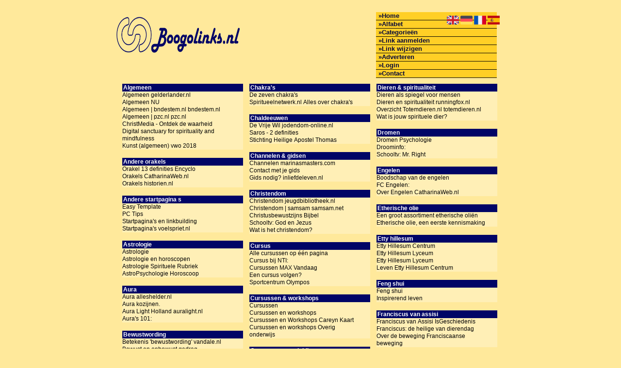

--- FILE ---
content_type: text/html; charset=utf-8
request_url: https://spiritualiteit.boogolinks.nl/
body_size: 9794
content:
<!DOCTYPE html>
<html xmlns="http://www.w3.org/1999/xhtml" lang="nl">
<head>
	<meta charset="UTF-8" >
	
	  	<title>informatie over spiritualiteit</title>
  	
  	  	<meta name="description" content="uitgebreide informatie over spiritualiteit" >
	  
	  
  
	

		<link rel="icon" type="image/png" href="https://boogolinks.nl/subsites/boogolinks.nl/files/favicon.png" >
	
  
  	<!--[if IE]><link rel="SHORTCUT ICON" href="https://boogolinks.nl/favicon.ico"/><![endif]-->

 	<meta content="All" name="Robots" >  
 	<meta name="verify-v1" content="T9m368+ngpgpvP6Kn4lCpcntdwHVSLhH4X8uyFmPfOM=" >
 	<meta name="copyright" content="Boogolinks.nl" >
 	<meta name="uwpcheck" content="1" >


	<script src="https://ajax.googleapis.com/ajax/libs/jquery/2.1.4/jquery.min.js"></script>
	  
		  
	<style type="text/css">
	  	li.tooltip {outline:none;}
	    li.tooltip strong {line-height:30px;}
	    li.tooltip:hover {text-decoration:none;}
	    li.tooltip span { z-index:10;display:none; padding:14px 20px; margin-top:-15px; margin-left:28px; width:300px; line-height:16px; }
	    li.tooltip span img{  margin-top:-20px; }
	    li.tooltip:hover span{ display:inline; position:absolute; color:; border:1px solid ; background:;}
	    .callout {z-index:20;position:absolute;top:30px;border:0;left:-11px;}
	    li.tooltip span { border-radius:4px; box-shadow: 5px 5px 8px #CCC; }
	    .articleli { overflow: hidden !important; text-overflow: ellipsis !important;  white-space: nowrap !important; width:80% !important;}
	    .articleli a:hover {font-weight:normal !important; }
	  	.header,#hrfooter, #hrfooter a,#footer a, #footer div {color: !important;}
	  	#toplogoheader{height:75px;min-width:180px;}
	  	.svgarrow path{
	  		fill : #000 !important;
	  	}
	</style>
	
			    <meta name="viewport" content="width=device-width, initial-scale=1">

            <script src="https://ajax.googleapis.com/ajax/libs/jquery/2.1.4/jquery.min.js"></script>
        <script src="https://boogolinks.nl/templates/classic/resizer.js"></script>
    
    <link rel="stylesheet" href="https://boogolinks.nl/templates/classic/responsiveness.css" type="text/css" />

    <style>  
      
                    
    
.mobilenav {
position:relative;
z-index:1;
margin:0 auto;
float:right!important;
width:35px!important;
height:35px!important;
border-radius:6px;
top:10px;
}
.mobilenav span {
position:relative;
Font-size:25px;
Top:5.2px;
Left:6.8px;
Color:white;
}
form, textarea {
width:90%!important;
}
input {
width:100%!important;
}

form img {
background:#e4e4e4;
}

.bag form label, .bag .g-recaptcha {
color:#000!important;
}

@media (max-width:449px) {
form img {
width:80%!important;
}
}
@media (max-width:499px) {
form a {
display:block;
}
}
@media (min-width:300px) and (max-width:360px) {
#contentholder_content_left table.formtable td {
Max-width:15em!important;
}
}
@media  (max-width:299px) {
#contentholder_content_left table.formtable td {
Max-width:12em!important;
}
}


    /***************************** basiselement ****************************/
html, body {
	/*height: 100%;*/
}
html>body #container {
	height: auto;
}
/***********************************************************************/

/****************************** style **********************************/

/***************************** PAGE BACKGROUND ****************************/
body {
margin: 0;
padding: 0;
background: #FFE99B;
}
/***************************** FONTS ****************************/
body, div, p, th, td, li, dd {
font-family : Verdana, Geneva, Arial, Helvetica!important;
font-size: 12px;
line-height:22px;
color:#000;
}
h1 {
font-size: 140%;
font-weight: bold;
color: black;
margin-top: 0px;
margin-bottom: 5px;
}
/***************************** HEADER ****************************/
img#toplogoheader {
max-height: 75px;
max-width:60%;
margin-top:10px;
margin-bottom:0.8em;
}
@media (max-width:997px) {
img#toplogoheader {
max-width:70%;
margin-bottom:0;
}	
}
/***************************** NAVIGATION ****************************/
#title {
text-align:center;
clear: both;
float:right!important;
padding-bottom:0em!important;
margin-right:2%;
width:31.1%;
margin-top:-5em;
}
#title a {
color: #00073A!important;
font-size:13px!important;
font-family: Trebuchet MS, Verdana, Geneva, Arial, Helvetica;
text-align:left!important;
font-weight:700!important;
text-decoration:none;
line-height:16px;
padding:0em 0.4em;
background: #FFCF26!important;
border-bottom:1px solid #000;
}
#title a:before {
content:'\00BB ';
Font-weight:700;
Visibility:visible!important;
Display:inline-block!important;
}

#title a:hover {
Background: #00037A!important;
Color:#fff!important;
}
.mobilenav {
Background-color: #F96806!important;
}
.mobilenav .fa {
Color:#fff!important;
}
@media (min-width:997px) {
#title {
float:none;
}
#title a {
Display:block!important;
}
}
@media (max-width:997px) {
#title {
Height:auto!important;
margin: 1em auto 4em;
position:relative;
width:99%;
z-index:1;
}

#contentholder {
Margin-top:3em;
}
#title a {
float:none!important;
display:block!important;
color: #000!important;
font-weight:700!important;
line-height:30px!important;
border-bottom:1px solid #000!important;
}
}
***************************** COLUMNS ****************************/
@media (min-width: 2000px) {
#colLeft {
column-count:3 !important;
}
}
@media (max-width: 2000px) and (min-width: 1398px) {
#colLeft {
column-count: 3 !important;
}
}
@media (max-width: 1398px) and (min-width: 1100px) {
#colLeft {
column-count: 3 !important;
}
}
@media (max-width: 1100px) and (min-width: 997px) {
#colLeft {
column-count: 3 !important;
}
}
@media (max-width: 997px) and (min-width:550px) {
#colLeft {
column-count: 2 !important;
}
}
@media (max-width: 550px) {
#colLeft {
column-count: 1 !important;
}
}
/***************************** BLOCKS ****************************/
#threeColumns .block {
 width: 99%!important;
display: inline-block;
color: #000000;
}
#threeColumns {
Padding:0.2em 0 3.2em;}
@media (min-width:997px) and (max-width:1100px) {
#threeColumns {
Width:auto!important;
}
#container {
Margin-left:0%!important;
Margin-right:0%!important;
}
}
@media (min-width:975px) {
#container {
Width:57.69em!important;
Min-width:800px;
Margin-left:auto!important;
Margin-right:auto!important;
}
}
 
/***************************** BLOCK HEADS ****************************/
.block h2, .block .head {
font-size:12px!important;
line-height:16px!important;
Color: #fff!important;
text-align:left;
}
.block .head a {
Font-size:12px!important;
Line-height:16px!important;
Padding:0em 0.8em;
Color:#fff!important;
Text-decoration:none!important;
Margin-bottom:0.1em;
font-family:Trebuchet MS, Verdana, Arial, Helvetica;
}
.block .head {
Text-transform:none;
margin-bottom:1em!important;
font-family:Trebuchet MS, Verdana, Arial, Helvetica;
background: #000566;
padding-left:0.2em;
}
.block .head h2{
Padding:0em!important;
}
/***************************** BLOCK LINKS ****************************/
.block .main {
overflow: hidden;
margin-top:-1em;
background: #FFEFB6;
}
.main li {
/*width: 220px;
height: 15px;*/
overflow: hidden;
line-height:15px!important;
color: #000!important;
} 
@media (max-width:997px) {
.main li {
Padding-top:0px!important;
Padding-bottom:0px!important;
}
}
.block li a {
Text-decoration:none!important;
Color: #000!important;
Text-align:left;
Font-size:12px;
Padding:0em;
Line-height:15px;
font-family:Trebuchet MS, Verdana, Arial, Helvetica;
Font-weight:400;
}
.block li:hover a {
Text-decoration:underline!important;
}
.tooltip span {
Color:#000!important;
}
.arrow {
Height:0px!important;
Width:0px!important;
Display:none!important;
Visibility:hidden;
Margin-top:2px!important;
Float:none;
}

/***************************** BUTTONS ****************************/
form a, form a visited {
color: #fff!important;
padding:0.8em;
background:#6c6c6c;
font-weight:600!important;
text-decoration:none;
}
form a:hover {
color: #fff!important;
background:#333!important;
}
@media (max-width:397px) {
form a {
display:block;
}
}
.btn-success {
background: #6c6c6c!important;
color: #fff!important;
Border-color: #6c6c6c!important;
}
.btn-success:hover {
Color:#fff!important;
background: #333!important;
border-color: #333!important;
}
 




 
p {
	margin-top: 2px;
}
      .main ul li:hover {
        cursor:pointer;
      }
#column4 {
	float:right;
	width: 196px;
	padding-left: 6px;
}
#container {
	position: relative;
	min-height: 100%;
	height: 100%;
  margin: 0 auto;
	voice-family: "";
	/*voice-family: inherit;background-image:url(images/background.jpg);
		background-repeat:no-repeat;
		background-position:center top;*/
}
#contentholder_content_left {
	Width:97%!important;
	float:none;
margin-right:auto!important;
margin-left:auto!important;
}
@media (max-width:601px) {
#colLeft {
padding:2% 0% 2% 2%!important;
}
}

#contentholder {
Width:100%!important;
}
#contentholder_content_right {
	width:202px;
	float:right;
}
@media (min-width:2000px) {
#colLeft {
Column-count:3!important;
}
}
@media (min-width:997px) {
#contentholder {
margin-top:0em!important;
}
}
.breaker {
	clear:both;
}
#colLeft {


    -moz-column-gap: 10px !important;
    -webkit-column-gap: 10px !important;
    column-gap: 10px !important;
}
#colCenter {
	float:none;
	width: 232px;
	padding: 0px 3px 0px 3px;
}
#colMiddle {
	float:none;
	width: 232px;
	padding: 0px 3px 0px 3px;
}
#colRight {
	float:none;
	width: 232px;
/*	padding-left: 3px;*/
	padding: 0px 3px 0px 3px;

}
    .colLeft{

    }
#colRight1 {
	float:none;
	width: 246px;
	padding-left: 3px;
}

form {
width:100%!important;
margin-top:2.5em!important;
}
.formtable {
Margin-top:1.5em!important;
}
@media (max-width: 601px) {
  #threeColumns .block {
  margin: 0 0px 12px !important;
  }
}
.tdlink {
  text-align: center;
}
.blockHolder {
	border: 1px dotted #a9a9a9;
	margin: 0px 0px 5px 0px;
	background-color: white;
}

#bottom {
margin-top:2em;
}
A:hover {
Color: #ffd119;
}
.block div.ad {
	margin: 3px 4px;
	padding-left: 0px;

}
/*
deze definition is om te voorkomen dat het blok te breed wordt en daardoor een kolom verspringt.
*/
#colLeft .block .main, #colCenter .block .main, #colRight .block .main, #colRight1 .block .main {

}
.block .main ul {
	list-style-type: none;
	margin-top: 0px;
	margin-bottom: 0px;
	margin-left: 0px;
	padding-left: 0px;
}
.block .textblock ul {
	list-style-type: disc;
	margin-top: 0px;
	margin-bottom: 0px;
	margin-left: 10px;
	padding-left: 10px;
}
/*#content {
	padding-top:10px;
	width:470px;
	margin-left:195px;
	margin-right:30px
}*/
#contentimage { /*wordt gebruikt in publishers*/
	margin-right: 3px;
}
#content_FULL {
	padding-top:130px;
	width:1002px;
}
#bottom {
	width:750px;
	margin:0px auto;
	clear:none;
	float:none;
}
    #footer {
      position: absolute;
      bottom: -45px;
      text-align: center;
      width: 100%;
      height: 50px;
      line-height: 50px;
      /*background-image:url(images/footer.jpg);background-position:center top;background-repeat:no-repeat;*/
    }

    #hrfooter {
    margin: 0 auto;
margin-top:2em!important;
    width: 95%;
      border-top: solid 1px gray;
    }
.l_extra {
color: #FEB92E; }
.block .main li:before {
  /*content: "?";*/
  border-color: #fff;
  border-style: solid;
  border-width: 0.35em 0 0.35em 0.45em;
  display: inline-block;
  margin-bottom: 0.1em;
  /*position: relative;*/
}
#column4 {
overflow:hidden; }
.normallink{
Text-align:center;
}

.boldlink{
   font-weight: bold;
}
.leftheader{
}
a.deletelink{
   font-weight: bold;
}
a.editlink{
   font-weight: bold;
}
a.insertlink{
   font-weight: bold;
}
a.yourlink{
   font-weight: bold;
}
 a.backlinklink{
font-weight: bold;
}

.cattable,.rencattable{
   font-family: verdana;
   font-size: 11px;
}
.cattable td{
   border: 1px solid #000000;
}
.catth,.rencatth{
   padding: 3px;
   border: 1px solid #000000;
   background: #DDDDDD;
}
.cattd,.rencattd{
   padding: 3px;
   border: 1px solid #000000;
   background: #EEEEEE;
}
.cattd_selected{
   padding: 3px;
   border: 1px solid #000000;
   background: #AAAAFF;
}
.cattdaccent,.rencattdaccent{
   padding: 3px;
   border: 1px solid #000000;
   background: #CCCCCC;
}
.cattdaccent_selected{
   padding: 3px;
   border: 1px solid #000000;
   background: #AAAADD;
}

.morelinks{
 font-weight: bold;
 font-style: italic;
}
@media (max-width: 1999px) and (min-width: 1398px) {
  .visible-desktop {
    display: inherit !important;
  }
}
.np, #frame, header, #zoeken input[type=text], #zoeken button, nav a, .aanafmelden-vak input[type=text], .aanafmelden-vak input[type=password], #profiel-vak .tool-title {
  box-sizing: border-box;
  ms-box-sizing: border-box;
  webkit-box-sizing: border-box;
  moz-box-sizing: border-box;
  -moz-box-sizing: border-box;
}
.one-cell {
  display: none;
}
}
header #datumtijd {
  position: relative;
  right: 17px;
  top: 28px;
  right: 0px;
  text-align: center;
  color: #fff;
  font-size: 24px;
  float:right;
}
.adverts {
  text-align:center;
  margin:0 auto;
  width:auto;
  min-height:250px;
  /*max-width:314px;*/
  /*max-width:314px;*/
}
input, select {
    -webkit-box-sizing: border-box;
       -moz-box-sizing: border-box;
            box-sizing: border-box;
}
     a.normallink{
 display: inline-block;
 width:  calc(100% - 15px);
}
img#toplogoheader{ max-height: 200px; max-width:calc(100% - 35px); width:254px; margin-top:10px; margin-bottom:0.8em;}

.non-mobile-inline {
display:none!important;
}

@media and screen (max-width:1024px) {

nav {
    height: 297px !important;
    border-radius: 0.5em;
    margin: 1em auto 5px;
position:relative;
width:100%;
z-index:1;
background-color:#428bca;
}

nav a {
float: left !important;
    width: 100% !important;
height:33px;
line-height:30px;
    background-image: none !important;
    border-bottom: 1px solid white;
color:#fff!important;
}

nav a:hover {
background-color:#444;
color:#fff!important;
}
}

.btn-success {
background: #b8e600!important;
border-color: #b8e600!important;
border-radius:0!important;
}

.form-control {
border-radius:0!important;
}

.btn-success:hover {
background: #50cc02!important;
}

#threeColumns {

}
@media (max-width: 530px) {
.form-control {
max-width:100%!important;
}
}
@media (max-width: 1398px) and (min-width: 975px) {
	#colLeft {
	    column-count: 3 !important;
	}
}

@media (max-width:975px) and (min-width: 686px) {
	#colLeft {
		column-count: 2 !important;
	}
}
}

@media (max-width: 686px) {
	#colLeft {
		column-count: 1 !important;
	}
}
@media (min-width:980px) {
#contentholder {
	margin-top: 40px;
}
img#toplogoheader {
 margin-bottom:-40px;
}

}
.mobilenav {
Background-color: #000566!important;
}

@media (max-width:434px) {
form {
margin-top:2em;
}

input {
width:100%!important;
}
}

@media (max-width:360px) and (min-width:335px) {
table.formtable td {
max-width:22em;
}
}

@media (max-width:334px) and (min-width:320px) {
table.formtable td {
max-width:20em;
}
}

@media (max-width:319px) and (min-width:300px) {
table.formtable td {
max-width:18em;
}
}

@media (max-width:299px) and (min-width:280px) {
table.formtable td {
max-width:16em;
}
}

@media (max-width:279px) and (min-width:260px) {
table.formtable td {
max-width:14em;
}
}

@media (max-width:259px) and (min-width:240px) {
table.formtable td {
max-width:12em;
}
}

@media (max-width:239px) and (min-width:220px) {
table.formtable td {
max-width:10em;
}
}

@media (max-width:219px) and (min-width:200px) {
table.formtable td {
max-width:8em;
}
}

@media (max-width:199px) and (min-width:180px) {
table.formtable td {
max-width:6em;
}
}

@media (max-width:179px) and (min-width:160px) {
table.formtable td {
max-width:4em;
}
}

@media (max-width:159px) and (min-width:10px) {
table.formtable td {
max-width:2em;
}
}

@media (max-width:397px) {
form a {
display:block;
}
}

@media (max-width: 997px) and (min-width: 686px) {
#threeColumns {
-webkit-column-count:1!important;
}
}
@media (max-width:997px) {
img#toplogoheader {
margin-bottom:0;
}

nav {
height: 420px !important;
position:relative;
width:100%;
z-index:1;
}

nav a {
float:left!important;
    width: 100% !important;
line-height:20px;
    background-image: none !important;
}

nav a:last-of-type{
border-bottom: 2px #000 solid!important;
}

nav a:hover {
background-color: #50cc02!important;
color:#fff!important;
}
}
 header {
padding-top:2em!important;
}


        
        input { width: auto!important; }
        a.sbacklinklink{ color:#0000FF!important; }

        nav span {
            display: block;
            position: absolute;
            right: 0;
            width: 0.0000000000000000000000000000001%;
            height: 33px;
            /* background-image: url(http://cache.startkabel.nl/images/balklayer3.png);  */
            background-position: -721px 0px;
        }

        .np, #frame, header, #zoeken input[type=text], #zoeken button, nav a, .aanafmelden-vak input[type=text], .aanafmelden-vak input[type=password], #profiel-vak .tool-title {
            box-sizing: border-box;
            ms-box-sizing: border-box;
            webkit-box-sizing: border-box;
            moz-box-sizing: border-box;
            -moz-box-sizing: border-box;
        }
        header {
            position: relative;
            display: block;
            text-align: left;
            /* line-height: 95px;    */
            padding: 0 0 5px 0;
        }
        header #datumtijd {
            position: relative;
            right: 17px;
            top: 28px;
            right: 0px;
            text-align: center;
            color: #fff;
            font-size: 24px;
            float:right;
        }
        .toolong {
            line-height:1.5;
        }
        .one-cell {
            display: none;
        }
        .adverts {
            text-align:center;
            margin:0 auto;
            width:auto;
            min-height:250px;
            max-width:314px;
            /*max-width:314px;*/
        }
        .formtable{
            float:left;
            clear:both;
        }
        .links .main ul li a{
            display: inline-block;
            width: 90%;
        }
        img#toplogoheader{ max-height: 75px; max-width:calc(100% - 35px);; margin-top:10px;}
            div.block div.head h2{
            white-space: nowrap;
            overflow: hidden;
            text-overflow: ellipsis;
        }

    
        div.block div.main li a.backlinklink, a.backlinklink, #contentholder a.backlinklink{
            color: #0000FF!important;
        }
        div.block div.main .block li a.pubuserchk,a.pubuserchk, #contentholder a.pubuserchk{
            color: #FF0000!important;
        }
        div.block div.main .block li a.plink,a.plink, #contentholder a.plink{
            color: #000000!important;
        }
        a.deletelink, a.editlink{
            margin:0!important;
            padding:0!important; 
        }
    </style>

    <link href="https://maxcdn.bootstrapcdn.com/font-awesome/4.5.0/css/font-awesome.min.css" rel="stylesheet" integrity="sha256-3dkvEK0WLHRJ7/Csr0BZjAWxERc5WH7bdeUya2aXxdU= sha512-+L4yy6FRcDGbXJ9mPG8MT/3UCDzwR9gPeyFNMCtInsol++5m3bk2bXWKdZjvybmohrAsn3Ua5x8gfLnbE1YkOg==" crossorigin="anonymous">	

		<script src="https://boogolinks.nl/misc/js/functions.js?v2"></script>
</head>
<body>
	   	    <div id="container">
	    <div id="header">
	    	<header>
	    							<div class='langflags' style=''>
													<a href='https://boogolinks.nl/?l=en&lang=en'> <img src='https://boogolinks.nl/misc/img/flags/flag_en.png' alt='en' height='25' /></a>
												
						
					
													<a href='https://boogolinks.nl/?l=de&lang=de'> <img src='https://boogolinks.nl/misc/img/flags/flag_de.png' alt='de'  height='25' /></a>
						
													<a href='https://boogolinks.nl/?l=fr&lang=fr'> <img src='https://boogolinks.nl/misc/img/flags/flag_fr.png' alt='fr'  height='25' /></a>
						
													<a href='https://boogolinks.nl/?l=es&lang=es'> <img src='https://boogolinks.nl/misc/img/flags/flag_es.png' alt='es'  height='25' /></a>
											</div>

					
																	<div class="nav-bar-button mobilenav"><span><i style='margin: 0 0 4px 0' class="fa fa-bars"></i></span></div>
						<a href="https://boogolinks.nl/" id="logo" style='text-decoration:none'>
							<span style="font-size:26px; font-weight:bolder; line-height:50px; height:75px;">
			
																																													<img src="https://boogolinks.nl/subsites/boogolinks.nl/files/banner.png"  id="toplogoheader" />
																			
							
							</span>
						</a><br />
					

																							<nav id="title">
									<a href="https://boogolinks.nl/">Home</a>

									
							
									<span class="non-mobile-inline">-&nbsp;</span> <a href="https://boogolinks.nl/alfabet">Alfabet</a>
						 			<span class="non-mobile-inline">-&nbsp;</span> <a href="https://boogolinks.nl/rubriek">Categorie&euml;n</a>

						 									 				<span class="non-mobile-inline">-&nbsp;</span> <a href="https://boogolinks.nl/link-aanmelden/">Link aanmelden</a>
						 			
						 			<span class="non-mobile-inline">-&nbsp;</span> <a href="https://boogolinks.nl/changerequest.php">Link wijzigen</a>

						 									 				<span class="non-mobile-inline">-&nbsp;</span> <a href="https://boogolinks.nl/register.php">Adverteren</a>
						 									 			
						 			<span class="non-mobile-inline">-&nbsp;</span> <a href="https://boogolinks.nl/login.php">Login</a>
									<span class="non-mobile-inline">-&nbsp;</span> <a href="https://boogolinks.nl/contact/" class="lastitem">Contact</a>
									<div id="hrtitle"></div>
									<div style="clear:both;"></div>
						 		</nav>
					
														</header>

			<div style="clear:both;"></div>
		</div>

  
   

    <div id="contentholder">
    <div id="contentholder_content_left">
        
        


                     




                  
                       

      <div id="threeColumns">
                <div id="colLeft">
      
                 
        





                
                  



        

		<div class='block links' >
			<div class='head hc1'>
				<h2>Algemeen</h2>
			</div>
			<div class='main'>
				<ul> 

              

                <li id="link29038" class="">
                
               

                 <a href="https://www.gelderlander.nl/algemeen/" target="_blank"   >Algemeen gelderlander.nl
                                     
                    </a>                  </li>
                 

              

                <li id="link29037" class="">
                
               

                 <a href="https://www.nu.nl/algemeen" target="_blank"   >Algemeen NU
                                     
                    </a>                  </li>
                 

              

                <li id="link29040" class="">
                
               

                 <a href="https://www.bndestem.nl/algemeen/" target="_blank"   >Algemeen | bndestem.nl bndestem.nl
                                     
                    </a>                  </li>
                 

              

                <li id="link29039" class="">
                
               

                 <a href="https://www.pzc.nl/algemeen/" target="_blank"   >Algemeen | pzc.nl pzc.nl
                                     
                    </a>                  </li>
                 

              

                <li id="link191004" class="">
                
               

                 <a href="http://christmedia.nl" target="_blank"   >ChristMedia - Ontdek de waarheid
                                     
                    </a>                  </li>
                 

              

                <li id="link999762861" class="tooltip ">
                
               

                 <a href="https://moamiya.com/pl/" target="_blank"    title='https://moamiya.com/pl/' >Digital sanctuary for spirituality and mindfulness
                                     
                    </a><span>https://moamiya.com/pl/</span>                  </li>
                 

              

                <li id="link29041" class="">
                
               

                 <a href="https://www.examenblad.nl/examen/kunst-algemeen-vwo/2018" target="_blank"   >Kunst (algemeen) vwo 2018
                                     
                    </a>                  </li>
                </ul>
				
			</div>
		</div>

		<div class='block links' >
			<div class='head hc1'>
				<h2>Andere orakels</h2>
			</div>
			<div class='main'>
				<ul> 

              

                <li id="link29029" class="">
                
               

                 <a href="http://www.encyclo.nl/begrip/Orakel" target="_blank"   >Orakel 13 definities Encyclo
                                     
                    </a>                  </li>
                 

              

                <li id="link29028" class="">
                
               

                 <a href="https://www.catharinaweb.nl/orakels/" target="_blank"   >Orakels CatharinaWeb.nl
                                     
                    </a>                  </li>
                 

              

                <li id="link29027" class="">
                
               

                 <a href="http://www.historien.nl/orakels/" target="_blank"   >Orakels historien.nl
                                     
                    </a>                  </li>
                </ul>
				
			</div>
		</div>

		<div class='block links' >
			<div class='head hc1'>
				<h2>Andere startpagina s</h2>
			</div>
			<div class='main'>
				<ul> 

              

                <li id="link29031" class="">
                
               

                 <a href="https://www.easytemplate.nl/algemeen/Links.htm" target="_blank"   >Easy Template
                                     
                    </a>                  </li>
                 

              

                <li id="link29032" class="">
                
               

                 <a href="http://www.websonic.nl/pctips/internetexplorer7/ie_meerderestartpaginas.php" target="_blank"   >PC Tips
                                     
                    </a>                  </li>
                 

              

                <li id="link29030" class="">
                
               

                 <a href="https://blauwemonsters.nl/internet-marketing/linkbuilding/startpaginas/" target="_blank"   >Startpagina&#039;s en linkbuilding
                                     
                    </a>                  </li>
                 

              

                <li id="link29033" class="">
                
               

                 <a href="http://www.voelspriet.nl/startpagina.htm" target="_blank"   >Startpagina&#039;s voelspriet.nl
                                     
                    </a>                  </li>
                </ul>
				
			</div>
		</div>

		<div class='block links' >
			<div class='head hc1'>
				<h2>Astrologie</h2>
			</div>
			<div class='main'>
				<ul> 

              

                <li id="link29069" class="">
                
               

                 <a href="https://mens-en-gezondheid.infonu.nl/astrologie/" target="_blank"   >Astrologie
                                     
                    </a>                  </li>
                 

              

                <li id="link29066" class="">
                
               

                 <a href="https://www.catharinaweb.nl/astrologie" target="_blank"   >Astrologie en horoscopen
                                     
                    </a>                  </li>
                 

              

                <li id="link29067" class="">
                
               

                 <a href="https://rubriek.nl/mind/astrologie/" target="_blank"   >Astrologie Spirituele Rubriek
                                     
                    </a>                  </li>
                 

              

                <li id="link29068" class="">
                
               

                 <a href="https://www.astropsychologie.nl/" target="_blank"   >AstroPsychologie Horoscoop
                                     
                    </a>                  </li>
                </ul>
				
			</div>
		</div>

		<div class='block links' >
			<div class='head hc1'>
				<h2>Aura</h2>
			</div>
			<div class='main'>
				<ul> 

              

                <li id="link29083" class="">
                
               

                 <a href="http://www.alleshelder.nl/watis/Aura.htm" target="_blank"   >Aura alleshelder.nl
                                     
                    </a>                  </li>
                 

              

                <li id="link29085" class="">
                
               

                 <a href="http://aurakozijnen.nl/home.php" target="_blank"   >Aura kozijnen.
                                     
                    </a>                  </li>
                 

              

                <li id="link29084" class="">
                
               

                 <a href="http://www.auralight.nl/" target="_blank"   >Aura Light Holland auralight.nl
                                     
                    </a>                  </li>
                 

              

                <li id="link29082" class="">
                
               

                 <a href="https://www.happinez.nl/spiritualiteit/auras-101-heeft-iedereen-een-aura-en-hoe-kun-je-het-zien/" target="_blank"   >Aura&#039;s 101:
                                     
                    </a>                  </li>
                </ul>
				
			</div>
		</div>

		<div class='block links' >
			<div class='head hc1'>
				<h2>Bewustwording</h2>
			</div>
			<div class='main'>
				<ul> 

              

                <li id="link29054" class="">
                
               

                 <a href="https://www.vandale.nl/gratis-woordenboek/nederlands/betekenis/bewustwording" target="_blank"   >Betekenis &#039;bewustwording&#039; vandale.nl
                                     
                    </a>                  </li>
                 

              

                <li id="link196196" class="">
                
               

                 <a href="https://zelfvertrouwen.com/bewust-en-onbewust-gedrag/" target="_blank"   >Bewust en onbewust gedrag
                                     
                    </a>                  </li>
                 

              

                <li id="link29052" class="">
                
               

                 <a href="https://innerlijkefocus.nl/geluk/bewustwording/" target="_blank"   >Bewustwording
                                     
                    </a>                  </li>
                 

              

                <li id="link29053" class="">
                
               

                 <a href="https://www.eindhoven.nl/bestuur-en-beleid/beleid/subsidies/subsidie-mondiale-bewustwording" target="_blank"   >Subsidie mondiale bewustwording Eindhoven
                                     
                    </a>                  </li>
                 

              

                <li id="link29051" class="">
                
               

                 <a href="https://growthinkers.nl/bewustwording/" target="_blank"   >Waarom bewustwording belangrijk is
                                     
                    </a>                  </li>
                </ul>
				
			</div>
		</div>

		<div class='block links' >
			<div class='head hc1'>
				<h2>Bezinnen</h2>
			</div>
			<div class='main'>
				<ul> 

              

                <li id="link29045" class="">
                
               

                 <a href="https://www.vandale.nl/gratis-woordenboek/nederlands/betekenis/bezinnen" target="_blank"   >Betekenis &#039;bezinnen&#039; vandale.nl
                                     
                    </a>                  </li>
                 

              

                <li id="link29047" class="">
                
               

                 <a href="http://www.mijnwoordenboek.nl/vertaal/NL/EN/bezinnen" target="_blank"   >Bezinnen Vertaling Nederlands-Engels
                                     
                    </a>                  </li>
                 

              

                <li id="link29048" class="">
                
               

                 <a href="https://albertsonnevelt.nl/tot-bezinning-komen-zo-creeer-je-thuis-de-juiste-sfeer-7-tips/" target="_blank"   >Tot bezinning komen?
                                     
                    </a>                  </li>
                 

              

                <li id="link29046" class="">
                
               

                 <a href="https://www.nrc.nl/nieuws/2018/04/20/zachtjes-bezinnen-svp-a1599928" target="_blank"   >Zachtjes bezinnen, svp NRC
                                     
                    </a>                  </li>
                </ul>
				
			</div>
		</div>

		<div class='block links' >
			<div class='head hc1'>
				<h2>Boeddhisme</h2>
			</div>
			<div class='main'>
				<ul> 

              

                <li id="link29096" class="">
                
               

                 <a href="https://www.yogaonline.nl/blog/boeddhisme-en-yoga/" target="_blank"   >Boeddhisme en yoga:
                                     
                    </a>                  </li>
                 

              

                <li id="link29094" class="">
                
               

                 <a href="https://www.maitreya.nl/boeddhisme-intro-notendop-wat-is-samenvatting.htm" target="_blank"   >Boeddhisme in een notedop
                                     
                    </a>                  </li>
                 

              

                <li id="link29095" class="">
                
               

                 <a href="https://www.happinez.nl/spiritualiteit/boeddhisme-voor-beginners/" target="_blank"   >Boeddhisme voor beginners Happinez
                                     
                    </a>                  </li>
                 

              

                <li id="link29093" class="">
                
               

                 <a href="http://boeddhisme.nl/wat-is-boeddhisme/" target="_blank"   >Wat is boeddhisme?
                                     
                    </a>                  </li>
                </ul>
				
			</div>
		</div>

		<div class='block links' >
			<div class='head hc1'>
				<h2>Chakra's</h2>
			</div>
			<div class='main'>
				<ul> 

              

                <li id="link29020" class="">
                
               

                 <a href="https://rubriek.nl/mind/de-chakras/" target="_blank"   >De zeven chakra&#039;s
                                     
                    </a>                  </li>
                 

              

                <li id="link29021" class="">
                
               

                 <a href="http://www.spiritueelnetwerk.nl/achakr.html" target="_blank"   >Spiritueelnetwerk.nl Alles over chakra&#039;s
                                     
                    </a>                  </li>
                </ul>
				
			</div>
		</div>

		<div class='block links' >
			<div class='head hc1'>
				<h2>Chaldeeuwen</h2>
			</div>
			<div class='main'>
				<ul> 

              

                <li id="link29071" class="">
                
               

                 <a href="https://www.jodendom-online.nl/articles.php?view=category&id=353" target="_blank"   >De Vrije Wil jodendom-online.nl
                                     
                    </a>                  </li>
                 

              

                <li id="link29070" class="">
                
               

                 <a href="http://www.encyclo.nl/begrip/Saros" target="_blank"   >Saros - 2 definities
                                     
                    </a>                  </li>
                 

              

                <li id="link29072" class="">
                
               

                 <a href="http://ichk.nl/test/?page_id=2059" target="_blank"   >Stichting Heilige Apostel Thomas
                                     
                    </a>                  </li>
                </ul>
				
			</div>
		</div>

		<div class='block links' >
			<div class='head hc1'>
				<h2>Channelen &amp; gidsen</h2>
			</div>
			<div class='main'>
				<ul> 

              

                <li id="link29079" class="">
                
               

                 <a href="http://www.marinasmasters.com/intrinsic/Channelen.html" target="_blank"   >Channelen marinasmasters.com
                                     
                    </a>                  </li>
                 

              

                <li id="link29077" class="">
                
               

                 <a href="http://www.israna.nl/workshops/contact-met-je-gids-2.html" target="_blank"   >Contact met je gids
                                     
                    </a>                  </li>
                 

              

                <li id="link29078" class="">
                
               

                 <a href="http://www.inliefdeleven.nl/gids-nodig/gids-nodig.html" target="_blank"   >Gids nodig? inliefdeleven.nl
                                     
                    </a>                  </li>
                </ul>
				
			</div>
		</div>

		<div class='block links' >
			<div class='head hc1'>
				<h2>Christendom</h2>
			</div>
			<div class='main'>
				<ul> 

              

                <li id="link29057" class="">
                
               

                 <a href="https://www.jeugdbibliotheek.nl/weten/9-12jaar/info-voor-werkstuk-en-spreekbeurt/levensbeschouwing/christendom.html" target="_blank"   >Christendom jeugdbibliotheek.nl
                                     
                    </a>                  </li>
                 

              

                <li id="link29055" class="">
                
               

                 <a href="https://www.samsam.net/godsdiensten/christendom/" target="_blank"   >Christendom | samsam samsam.net
                                     
                    </a>                  </li>
                 

              

                <li id="link284545" class="">
                
               

                 <a href="https://christos.nl/" target="_blank"   >Christusbewustzijns Bijbel
                                     
                    </a>                  </li>
                 

              

                <li id="link29058" class="">
                
               

                 <a href="https://www.schooltv.nl/video/god-en-jezus-bij-de-christenen/" target="_blank"   >Schooltv: God en Jezus
                                     
                    </a>                  </li>
                 

              

                <li id="link29056" class="">
                
               

                 <a href="https://npofocus.nl/artikel/7648/wat-is-het-christendom" target="_blank"   >Wat is het christendom?
                                     
                    </a>                  </li>
                </ul>
				
			</div>
		</div>

		<div class='block links' >
			<div class='head hc1'>
				<h2>Cursus</h2>
			</div>
			<div class='main'>
				<ul> 

              

                <li id="link29101" class="">
                
               

                 <a href="https://cursus.startpagina.nl/" target="_blank"   >Alle cursussen op &eacute;&eacute;n pagina
                                     
                    </a>                  </li>
                 

              

                <li id="link29097" class="">
                
               

                 <a href="https://www.nti.nl/cursussen/" target="_blank"   >Cursus bij NTI:
                                     
                    </a>                  </li>
                 

              

                <li id="link29099" class="">
                
               

                 <a href="https://www.maxvandaag.nl/cursussen/" target="_blank"   >Cursussen MAX Vandaag
                                     
                    </a>                  </li>
                 

              

                <li id="link29098" class="">
                
               

                 <a href="https://www.loi.nl/cursussen" target="_blank"   >Een cursus volgen?
                                     
                    </a>                  </li>
                 

              

                <li id="link29100" class="">
                
               

                 <a href="https://www.olympos.nl/nl-nl/sportaanbod/cursussen/allecursussen.aspx" target="_blank"   >Sportcentrum Olympos
                                     
                    </a>                  </li>
                </ul>
				
			</div>
		</div>

		<div class='block links' >
			<div class='head hc1'>
				<h2>Cursussen &amp; workshops</h2>
			</div>
			<div class='main'>
				<ul> 

              

                <li id="link29059" class="">
                
               

                 <a href="https://www.vakantieveilingen.nl/dagje-weg/cursussen.html" target="_blank"   >Cursussen
                                     
                    </a>                  </li>
                 

              

                <li id="link29060" class="">
                
               

                 <a href="http://uba.uva.nl/diensten/cursussen-en-workshops/cursussen-en-workshops.html" target="_blank"   >Cursussen en workshops
                                     
                    </a>                  </li>
                 

              

                <li id="link29061" class="">
                
               

                 <a href="https://www.careynkaart.nl/cursussen/" target="_blank"   >Cursussen en Workshops Careyn Kaart
                                     
                    </a>                  </li>
                 

              

                <li id="link29062" class="">
                
               

                 <a href="https://www.vu.nl/nl/opleidingen/overig-onderwijs/cursus/index.aspx" target="_blank"   >Cursussen en workshops Overig onderwijs
                                     
                    </a>                  </li>
                </ul>
				
			</div>
		</div>

		<div class='block links' >
			<div class='head hc1'>
				<h2>Cursussen en opleidingen</h2>
			</div>
			<div class='main'>
				<ul> 

              

                <li id="link29075" class="">
                
               

                 <a href="https://fontys.nl/masters/" target="_blank"   >Cursus of opleiding zoeken
                                     
                    </a>                  </li>
                 

              

                <li id="link29076" class="">
                
               

                 <a href="https://www.npi.nl/cursussen-en-opleidingen/npi-cursuskalender" target="_blank"   >NPi Cursuskalender npi.nl
                                     
                    </a>                  </li>
                 

              

                <li id="link29074" class="">
                
               

                 <a href="https://www.windesheim.nl/werk-en-studie/zoeken/" target="_blank"   >Opleidingen en cursussen
                                     
                    </a>                  </li>
                 

              

                <li id="link29073" class="">
                
               

                 <a href="https://www.thuiscursus.nl/" target="_blank"   >Thuiscursus.nl
                                     
                    </a>                  </li>
                </ul>
				
			</div>
		</div>

		<div class='block links' >
			<div class='head hc1'>
				<h2>Dag hammarskjold</h2>
			</div>
			<div class='main'>
				<ul> 

              

                <li id="link29022" class="">
                
               

                 <a href="https://www.wallingford.k12.ct.us/our-schools/dag-hammarskjold-school" target="_blank"   >Dag Hammarskjold School
                                     
                    </a>                  </li>
                </ul>
				
			</div>
		</div>

		<div class='block links' >
			<div class='head hc1'>
				<h2>Deeksha</h2>
			</div>
			<div class='main'>
				<ul> 

              

                <li id="link29108" class="">
                
               

                 <a href="http://www.sensability.nl/methoden/oneness-deeksha/" target="_blank"   >Sensability Oneness Deeksha Breda
                                     
                    </a>                  </li>
                 

              

                <li id="link29106" class="">
                
               

                 <a href="https://www.onenessnederland.nl/oud/over/veelgestelde-vragen.html" target="_blank"   >Veelgestelde vragen Oneness Nederland
                                     
                    </a>                  </li>
                 

              

                <li id="link29107" class="">
                
               

                 <a href="https://skepsis.nl/diksha/" target="_blank"   >Verlicht door diksha (deeksha)
                                     
                    </a>                  </li>
                </ul>
				
			</div>
		</div>

		<div class='block links' >
			<div class='head hc1'>
				<h2>Dieren &amp; spiritualiteit</h2>
			</div>
			<div class='main'>
				<ul> 

              

                <li id="link29105" class="">
                
               

                 <a href="http://spiritualiteit.blog.nl/algemeen/2014/05/13/wat-kunnen-leren-van-dieren" target="_blank"   >Dieren als spiegel voor mensen
                                     
                    </a>                  </li>
                 

              

                <li id="link29104" class="">
                
               

                 <a href="http://www.runningfox.nl/dier.html" target="_blank"   >Dieren en spiritualiteit runningfox.nl
                                     
                    </a>                  </li>
                 

              

                <li id="link29103" class="">
                
               

                 <a href="https://www.totemdieren.nl/totemdieren/totemdieren-overzicht.htm" target="_blank"   >Overzicht Totemdieren.nl totemdieren.nl
                                     
                    </a>                  </li>
                 

              

                <li id="link29102" class="">
                
               

                 <a href="https://www.alle-tests.nl/quiz30/quiz/1476868064/Wat-is-jouw-spirituele-dier" target="_blank"   >Wat is jouw spirituele dier?
                                     
                    </a>                  </li>
                </ul>
				
			</div>
		</div>

		<div class='block links' >
			<div class='head hc1'>
				<h2>Dromen</h2>
			</div>
			<div class='main'>
				<ul> 

              

                <li id="link29065" class="">
                
               

                 <a href="https://www.menselijklichaam.nl/psychologie/dromen/" target="_blank"   >Dromen Psychologie
                                     
                    </a>                  </li>
                 

              

                <li id="link29064" class="">
                
               

                 <a href="https://www.droominfo.nl/" target="_blank"   >Droominfo:
                                     
                    </a>                  </li>
                 

              

                <li id="link29063" class="">
                
               

                 <a href="https://schooltv.nl/video/mr-right-wat-betekenen-dromen/" target="_blank"   >Schooltv: Mr. Right
                                     
                    </a>                  </li>
                </ul>
				
			</div>
		</div>

		<div class='block links' >
			<div class='head hc1'>
				<h2>Engelen</h2>
			</div>
			<div class='main'>
				<ul> 

              

                <li id="link29034" class="">
                
               

                 <a href="http://www.engelenorakel.nl/boodschap.html" target="_blank"   >Boodschap van de engelen
                                     
                    </a>                  </li>
                 

              

                <li id="link29035" class="">
                
               

                 <a href="https://www.fcengelen.nl/" target="_blank"   >FC Engelen:
                                     
                    </a>                  </li>
                 

              

                <li id="link29036" class="">
                
               

                 <a href="https://www.catharinaweb.nl/engelen/engelen.htm" target="_blank"   >Over Engelen CatharinaWeb.nl
                                     
                    </a>                  </li>
                </ul>
				
			</div>
		</div>

		<div class='block links' >
			<div class='head hc1'>
				<h2>Etherische olie</h2>
			</div>
			<div class='main'>
				<ul> 

              

                <li id="link29081" class="">
                
               

                 <a href="https://www.chi.nl/aromatherapie/etherische-olien" target="_blank"   >Een groot assortiment etherische oli&euml;n
                                     
                    </a>                  </li>
                 

              

                <li id="link29080" class="">
                
               

                 <a href="https://aromalifestyle.nl/aromatherapie-kennis/etherische-olie/" target="_blank"   >Etherische olie, een eerste kennismaking
                                     
                    </a>                  </li>
                </ul>
				
			</div>
		</div>

		<div class='block links' >
			<div class='head hc1'>
				<h2>Etty hillesum</h2>
			</div>
			<div class='main'>
				<ul> 

              

                <li id="link29024" class="">
                
               

                 <a href="http://www.ettyhillesumcentrum.nl/" target="_blank"   >Etty Hillesum Centrum
                                     
                    </a>                  </li>
                 

              

                <li id="link29023" class="">
                
               

                 <a href="https://www.ettyhillesumlyceum.nl/" target="_blank"   >Etty Hillesum Lyceum
                                     
                    </a>                  </li>
                 

              

                <li id="link29026" class="">
                
               

                 <a href="https://intra.ettyhillesumlyceum.nl/" target="_blank"   >Etty Hillesum Lyceum
                                     
                    </a>                  </li>
                 

              

                <li id="link29025" class="">
                
               

                 <a href="http://www.ettyhillesumcentrum.nl/nl/etty-hillesum/19-leven" target="_blank"   >Leven Etty Hillesum Centrum
                                     
                    </a>                  </li>
                </ul>
				
			</div>
		</div>

		<div class='block links' >
			<div class='head hc1'>
				<h2>Feng shui</h2>
			</div>
			<div class='main'>
				<ul> 

              

                <li id="link29049" class="">
                
               

                 <a href="https://sochicken.nl/feng-shui-slaapkamer" target="_blank"   >Feng shui
                                     
                    </a>                  </li>
                 

              

                <li id="link29050" class="">
                
               

                 <a href="https://www.inspirerendleven.nl/harmonieus-en-gezond-leven-feng-shui-eigen-woning/" target="_blank"   >Inspirerend leven
                                     
                    </a>                  </li>
                </ul>
				
			</div>
		</div>

		<div class='block links' >
			<div class='head hc1'>
				<h2>Franciscus van assisi</h2>
			</div>
			<div class='main'>
				<ul> 

              

                <li id="link29042" class="">
                
               

                 <a href="https://isgeschiedenis.nl/nieuws/franciscus-van-assisi" target="_blank"   >Franciscus van Assisi IsGeschiedenis
                                     
                    </a>                  </li>
                 

              

                <li id="link29043" class="">
                
               

                 <a href="http://www.geschiedenisbeleven.nl/franciscus-de-heilige-van-dierendag/" target="_blank"   >Franciscus: de heilige van dierendag
                                     
                    </a>                  </li>
                 

              

                <li id="link29044" class="">
                
               

                 <a href="https://www.franciscaansebeweging.nl/over-de-beweging" target="_blank"   >Over de beweging Franciscaanse beweging
                                     
                    </a>                  </li>
                </ul>
				
			</div>
		</div>

		<div class='block links' >
			<div class='head hc1'>
				<h2>Gezondheid / spiritualiteit</h2>
			</div>
			<div class='main'>
				<ul> 

              

                <li id="link29092" class="">
                
               

                 <a href="https://jessevandervelde.com/de-drie-schatten-een-leven-lang-vitaliteit-gezondheid-en-spirituele-groei/" target="_blank"   >De Drie Schatten:
                                     
                    </a>                  </li>
                 

              

                <li id="link29087" class="">
                
               

                 <a href="https://mens-en-gezondheid.infonu.nl/spiritueel/169105-drie-elementen-van-spiritualiteit.html" target="_blank"   >Drie elementen van spiritualiteit
                                     
                    </a>                  </li>
                 

              

                <li id="link999760107" class="tooltip ">
                
               

                 <a href="https://libris.nl/boeken/mens-en-maatschappij" target="_blank"    title='Bekijk het aanbod Libris boeken over mens & maatschappij: van sociale kwesties tot religie en persoonlijke ontwikkeling.' >Mens &amp; maatschappij boeken
                                     
                    </a><span>Bekijk het aanbod Libris boeken over mens & maatschappij: van sociale kwesties tot religie en persoonlijke ontwikkeling.</span>                  </li>
                 

              

                <li id="link29091" class="">
                
               

                 <a href="http://www.spiritualbalance.nl/" target="_blank"   >Spiritual Balance
                                     
                    </a>                  </li>
                 

              

                <li id="link29086" class="">
                
               

                 <a href="https://www.damon.nl/book/spiritualiteit-en-gezondheid" target="_blank"   >Spiritualiteit en Gezondheid
                                     
                    </a>                  </li>
                 

              

                <li id="link29088" class="">
                
               

                 <a href="http://www.veltman-uitgevers.nl/278-spiritualiteit-en-gezondheid" target="_blank"   >Spiritualiteit en Gezondheid Veltman Uitgevers
                                     
                    </a>                  </li>
                 

              

                <li id="link29090" class="">
                
               

                 <a href="http://wakkerbewustzijn.nl/spirituele-workshops-alkmaar/" target="_blank"   >Workshops over gezondheid,
                                     
                    </a>                  </li>
                </ul>
				
			</div>
		</div>
</div>

      </div>
      






      
    </div>
  </div>


  


    


   



  <div id="bottom" style='clear:both;'></div>
  <div class="breaker"></div> 
  
  <div id="footer" >  
    <div id="hrfooter"  >
      &copy; 2006-2025&nbsp;<a href="https://boogolinks.nl/"  >Boogolinks.nl</a>
      | <a href="https://boogolinks.nl/register.php" rel="nofollow"  >Pagina maken</a>

      
      | <a href='https://boogolinks.nl/terms.php'  >Algemene voorwaarden</a> 

      | <a href="https://boogolinks.nl/contact/" >Contact</a>
    </div>

   
      </div>
  </div>
  



  
</body>
</html>